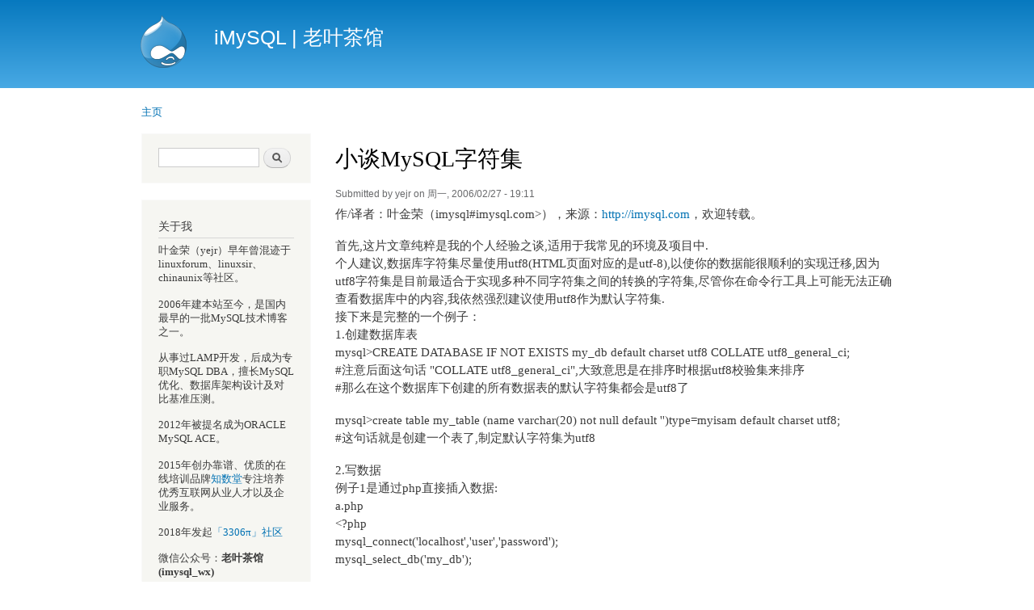

--- FILE ---
content_type: text/html; charset=utf-8
request_url: https://imysql.com/comment/26
body_size: 14644
content:
<!DOCTYPE html PUBLIC "-//W3C//DTD XHTML+RDFa 1.0//EN"
  "http://www.w3.org/MarkUp/DTD/xhtml-rdfa-1.dtd">
<html xmlns="http://www.w3.org/1999/xhtml" xml:lang="zh-hans" version="XHTML+RDFa 1.0" dir="ltr">

<head profile="http://www.w3.org/1999/xhtml/vocab">
  <meta http-equiv="Content-Type" content="text/html; charset=utf-8" />
<meta name="Generator" content="Drupal 7 (http://drupal.org)" />
<link rel="canonical" href="/charset_tips" />
<link rel="shortlink" href="/node/20" />
<link rel="shortcut icon" href="https://dp.imysql.com:8080/misc/favicon.ico" type="image/vnd.microsoft.icon" />
  <title>小谈MySQL字符集 | iMySQL | 老叶茶馆</title>
  <link type="text/css" rel="stylesheet" href="https://dp.imysql.com:8080/sites/default/files/css/css_xE-rWrJf-fncB6ztZfd2huxqgxu4WO-qwma6Xer30m4.css" media="all" />
<link type="text/css" rel="stylesheet" href="https://dp.imysql.com:8080/sites/default/files/css/css_JoYP3SyEFWEMl4HgoN3y8m7tsdG7OJhA4tzrebCC8bs.css" media="all" />
<link type="text/css" rel="stylesheet" href="https://dp.imysql.com:8080/sites/default/files/css/css_n51jNCJPwIxgyQ736YMY4RcQ87s51Jg469fSOba1qaY.css" media="all" />
<link type="text/css" rel="stylesheet" href="https://dp.imysql.com:8080/sites/default/files/css/css_NRg0AX3iY_x0OX3_WzcWp90JnwurHRvZn6i75GL0rRI.css" media="all" />
<link type="text/css" rel="stylesheet" href="https://dp.imysql.com:8080/sites/default/files/css/css_2THG1eGiBIizsWFeexsNe1iDifJ00QRS9uSd03rY9co.css" media="print" />

<!--[if lte IE 7]>
<link type="text/css" rel="stylesheet" href="https://dp.imysql.com:8080/themes/bartik/css/ie.css?r2lmwe" media="all" />
<![endif]-->

<!--[if IE 6]>
<link type="text/css" rel="stylesheet" href="https://dp.imysql.com:8080/themes/bartik/css/ie6.css?r2lmwe" media="all" />
<![endif]-->
  <script type="text/javascript" src="https://dp.imysql.com:8080/sites/default/files/js/js_yMSKTzBO0KmozyLwajzFOrrt_kto_9mtccAkb0rm7gc.js"></script>
<script type="text/javascript" src="https://dp.imysql.com:8080/sites/default/files/js/js_LRXEKM_niBuSmZ26bISRNZXRIWdMLuI8C63fcpC-XOQ.js"></script>
<script type="text/javascript">
<!--//--><![CDATA[//><!--
jQuery.extend(Drupal.settings, {"basePath":"\/","pathPrefix":"","ajaxPageState":{"theme":"bartik","theme_token":"ZeqD2RevkKUsZlvfaQUU1QZZkp1KhLDh8TqTW9eatPU","js":{"misc\/jquery.js":1,"misc\/jquery-extend-3.4.0.js":1,"misc\/jquery-html-prefilter-3.5.0-backport.js":1,"misc\/jquery.once.js":1,"misc\/drupal.js":1,"public:\/\/languages\/zh-hans_e9dzPuEOeq8lQNeCv47H875zo8J768vYXKOe8E5BHdE.js":1},"css":{"modules\/system\/system.base.css":1,"modules\/system\/system.menus.css":1,"modules\/system\/system.messages.css":1,"modules\/system\/system.theme.css":1,"modules\/book\/book.css":1,"modules\/comment\/comment.css":1,"modules\/field\/theme\/field.css":1,"modules\/node\/node.css":1,"modules\/search\/search.css":1,"modules\/user\/user.css":1,"modules\/views\/css\/views.css":1,"modules\/ctools\/css\/ctools.css":1,"themes\/bartik\/css\/layout.css":1,"themes\/bartik\/css\/style.css":1,"themes\/bartik\/css\/colors.css":1,"themes\/bartik\/css\/print.css":1,"themes\/bartik\/css\/ie.css":1,"themes\/bartik\/css\/ie6.css":1}},"urlIsAjaxTrusted":{"\/comment\/26":true}});
//--><!]]>
</script>
</head>
<body class="html not-front not-logged-in one-sidebar sidebar-first page-node page-node- page-node-20 node-type-page" >
  <div id="skip-link">
    <a href="#main-content" class="element-invisible element-focusable">Skip to main content</a>
  </div>
    <div id="page-wrapper"><div id="page">

  <div id="header" class="without-secondary-menu"><div class="section clearfix">

          <a href="/" title="主页" rel="home" id="logo">
        <img src="https://dp.imysql.com:8080/themes/bartik/logo.png" alt="主页" />
      </a>
    
          <div id="name-and-slogan">

                              <div id="site-name">
              <strong>
                <a href="/" title="主页" rel="home"><span>iMySQL | 老叶茶馆</span></a>
              </strong>
            </div>
                  
        
      </div> <!-- /#name-and-slogan -->
    
    
    
    
  </div></div> <!-- /.section, /#header -->

  
  
  <div id="main-wrapper" class="clearfix"><div id="main" class="clearfix">

          <div id="breadcrumb"><h2 class="element-invisible">You are here</h2><div class="breadcrumb"><a href="/">主页</a></div></div>
    
          <div id="sidebar-first" class="column sidebar"><div class="section">
          <div class="region region-sidebar-first">
    <div id="block-search-form" class="block block-search">

    
  <div class="content">
    <form action="/comment/26" method="post" id="search-block-form" accept-charset="UTF-8"><div><div class="container-inline">
      <h2 class="element-invisible">搜索表单</h2>
    <div class="form-item form-type-textfield form-item-search-block-form">
  <label class="element-invisible" for="edit-search-block-form--2">搜索 </label>
 <input title="请输入你想搜索的关键词。" type="text" id="edit-search-block-form--2" name="search_block_form" value="" size="15" maxlength="128" class="form-text" />
</div>
<div class="form-actions form-wrapper" id="edit-actions"><input type="submit" id="edit-submit" name="op" value="搜索" class="form-submit" /></div><input type="hidden" name="form_build_id" value="form-soMbJry4RYMWIzVfxNKtjp5nQTijLF6KuTUrAuLGtdc" />
<input type="hidden" name="form_id" value="search_block_form" />
</div>
</div></form>  </div>
</div>
<div id="block-block-2" class="block block-block">

    
  <div class="content">
    <h2>关于我</h2>
<p>叶金荣（yejr）早年曾混迹于linuxforum、linuxsir、chinaunix等社区。</p>
<p>2006年建本站至今，是国内最早的一批MySQL技术博客之一。</p>
<p>从事过LAMP开发，后成为专职MySQL DBA，擅长MySQL优化、数据库架构设计及对比基准压测。</p>
<p>2012年被提名成为ORACLE MySQL ACE。</p>
<p>2015年创办靠谱、优质的在线培训品牌<a href="https://zhishutang.com/">知数堂</a>专注培养优秀互联网从业人才以及企业服务。</p>
<p>2018年发起<a href="https://weixin.sogou.com/weixin?type=1&amp;s_from=input&amp;query=pai3306&amp;ie=utf8&amp;_sug_=n&amp;_sug_type_=">「3306π」社区</a></p>
<p>微信公众号：<strong>老叶茶馆(imysql_wx)</strong></p>
<p>微博：<strong><span style="color: #000000;"><a href="https://weibo.com/yejinrong">@叶金荣</a></span></strong></p>
<p>QQ群：<strong><a href="https://shang.qq.com/wpa/qunwpa?idkey=5b1845573c04c4e883dd1fa14a5da4a4b9d2c57cbc5dddae13eae03b28a4db49" target="_blank"> 579036588</a></strong></p>
<p>邮箱：<a href="mailto:yejr@qq.com?subject=关于MySQL技术咨询">yejr@qq.com</a></p>
<p>神器： <a href="https://imysql.com/my-cnf-wizard.html"><b>自动生成my.cnf</b></a></p>
<p>搜索引擎中的我：<a title="搜素引擎中的我：谷歌Google" href="https://www.google.com.hk/search?q=MySQL+叶金荣&amp;oq=MySQL+叶金荣" target="_blank">谷歌Google</a>、<a title="搜素引擎中的我：360搜索" href="https://www.so.com/s?q=MySQL+叶金荣" target="_blank">360搜索</a>、<a title="搜素引擎中的我：百度" href="https://www.baidu.com/#wd=MySQL+叶金荣" target="_blank">百度</a>、<a title="搜素引擎中的我：搜狗" href="https://www.sogou.com/web?query=MySQL+叶金荣" target="_blank">搜狗</a>。</p>
<p>买茶找我： <a href="http://laoyechaguan.com"><b>自家茶叶店</b></a></p>
<p>【老叶茶馆】微信公众号二维码<br /><img class="size-full wp-image-702" src="https://imysql.com/wp-content/uploads/2013/08/LYCG-wx-300x300.jpg" alt="【老叶茶馆】微信公众号二维码" width="150" height="150" /></p>
  </div>
</div>
<div id="block-block-7" class="block block-block">

    
  <div class="content">
    <p></p><fieldset class="collapsible"><ul class="menu"><li><a href="/taxonomy/term/1" target="_blank">MySQL优化</a></li>
<li><a href="/taxonomy/term/5" target="_blank">MySQL基础知识</a></li>
<li><a href="/taxonomy/term/15" target="_blank">MySQL高级技术</a></li>
<li><a href="/taxonomy/term/20" target="_blank">MySQL FAQ</a></li>
<li><a href="/taxonomy/term/21" target="_blank">Innodb</a></li>
<li><a href="/taxonomy/term/18" target="_blank">*nix相关</a></li>
<li><a href="/taxonomy/term/25" target="_blank">硬件相关</a></li>
<li><a href="/taxonomy/term/26" target="_blank">运维相关</a></li>
<li><a href="/taxonomy/term/16" target="_blank">个人涂鸦</a></li>
</ul><p></p></fieldset>  </div>
</div>
<div id="block-statistics-popular" class="block block-statistics">

    <h2>热门内容</h2>
  
  <div class="content">
    <div class="item-list"><h3>全部头条：</h3><ul><li class="first"><a href="/2007_08_13_myisam_repair_thread_bug">REPAIR TABLE导致死锁</a></li>
<li><a href="/page_not_found">页面未找到</a></li>
<li><a href="/charset_tips" class="active">小谈MySQL字符集</a></li>
<li><a href="/mysql_backup_and_recover">MySQL 备份和恢复</a></li>
<li><a href="/2010/12/31/prospects-for-the-2011.html">回顾2010，寄语2011</a></li>
<li><a href="/node/96">MySQL Cluster(MySQL 集群) 初试</a></li>
<li><a href="/node/42">MySQL Community Award Winners</a></li>
<li><a href="/2006_05_17_mysql_replication_1">MySQL 同步（一）</a></li>
<li><a href="/node/125">MySQL AB Opens Benelux Office</a></li>
<li class="last"><a href="/node/44">沉痛悼念我的数据</a></li>
</ul></div><br />  </div>
</div>
<div id="block-comment-recent" class="block block-comment">

    <h2>最近评论</h2>
  
  <div class="content">
    <div class="item-list"><ul><li class="first"><a href="/comment/16419#comment-16419">在NDB Cluster集群中</a>&nbsp;<span>11 年 2 months 前</span></li>
<li><a href="/comment/16418#comment-16418">会占用的，除非该连接被释放掉。</a>&nbsp;<span>11 年 2 months 前</span></li>
<li><a href="/comment/16417#comment-16417">参见选项：--replicate-do-table</a>&nbsp;<span>11 年 2 months 前</span></li>
<li><a href="/comment/16416#comment-16416">ICP是5.6新出来的东西，从历史经验来看肯定还不够完善</a>&nbsp;<span>11 年 2 months 前</span></li>
<li><a href="/comment/16415#comment-16415">1、需要重启；
2、单位可以写成 G 的；</a>&nbsp;<span>11 年 2 months 前</span></li>
<li><a href="/comment/16414#comment-16414">最新的5.6版本下，已经可以不用这么做了。修改完配置文件后</a>&nbsp;<span>11 年 2 months 前</span></li>
<li><a href="/comment/16413#comment-16413">官方5.6版本的并行复制是 database 级的并行</a>&nbsp;<span>11 年 2 months 前</span></li>
<li><a href="/comment/16412#comment-16412">可以关注下我以往的一个分享：http://wenku</a>&nbsp;<span>11 年 2 months 前</span></li>
<li><a href="/comment/16411#comment-16411">NoOfReplicas</a>&nbsp;<span>11 年 2 months 前</span></li>
<li class="last"><a href="/comment/16410#comment-16410">是的，今天我也要传输572G文件，跨IDC但有落纤(不限速</a>&nbsp;<span>11 年 2 months 前</span></li>
</ul></div>  </div>
</div>
  </div>
      </div></div> <!-- /.section, /#sidebar-first -->
    
    <div id="content" class="column"><div class="section">
            <a id="main-content"></a>
                    <h1 class="title" id="page-title">
          小谈MySQL字符集        </h1>
                          <div class="tabs">
                  </div>
                          <div class="region region-content">
    <div id="block-system-main" class="block block-system">

    
  <div class="content">
    <div id="node-20" class="node node-page node-promoted node-full clearfix">

      
      <div class="meta submitted">
            Submitted by <span class="username">yejr</span> on 周一, 2006/02/27 - 19:11    </div>
  
  <div class="content clearfix">
    <div class="field field-name-body field-type-text-with-summary field-label-hidden"><div class="field-items"><div class="field-item even"><script language="javascript" src="/misc/cr.js"></script><!--
<span class="style1"><p>译者：叶金荣（Email:<img src="/files/pictures/email.gif" border="0">），来源：MySQL手册版本 5.0.1-alpha，转载请注明译者，并且不能用于商业用途，违者必究。</span>--><p>首先,这片文章纯粹是我的个人经验之谈,适用于我常见的环境及项目中.<br />
个人建议,数据库字符集尽量使用utf8(HTML页面对应的是utf-8),以使你的数据能很顺利的实现迁移,因为utf8字符集是目前最适合于实现多种不同字符集之间的转换的字符集,尽管你在命令行工具上可能无法正确查看数据库中的内容,我依然强烈建议使用utf8作为默认字符集.<br />
接下来是完整的一个例子：<br />
1.创建数据库表<br />
mysql&gt;CREATE DATABASE IF NOT EXISTS my_db default charset utf8 COLLATE utf8_general_ci;<br />
#注意后面这句话 "COLLATE utf8_general_ci",大致意思是在排序时根据utf8校验集来排序<br />
#那么在这个数据库下创建的所有数据表的默认字符集都会是utf8了</p>
<p>mysql&gt;create table my_table (name varchar(20) not null default '')type=myisam default charset utf8;<br />
#这句话就是创建一个表了,制定默认字符集为utf8</p>
<p>2.写数据<br />
例子1是通过php直接插入数据:<br />
a.php<br />
&lt;?php<br />
mysql_connect('localhost','user','password');<br />
mysql_select_db('my_db');</p>
<p>//请注意,这步很关键,如果没有这步,所有的数据读写都会不正确的<br />
//它的作用是设置本次数据库联接过程中,数据传输的默认字符集<br />
//其他编程语言/接口也类似，例如 .net/c#/odbc<br />
//jdbc则设置连接字符串为类似"jdbc:mysql://localhost/db?user=user&amp;password=123456&amp;useUnicode=true&amp;characterEncoding=UTF-8"</p>
<pre>
mysql_query("set names utf8;");
</pre><p>
//必须将gb2312(本地编码)转换成utf-8,也可以使用iconv()函数<br />
mb_convert_encoding("insert into my_table values('测试');", "utf-8", "gb2312");<br />
?&gt;</p>
<p>例子是通过页面提交插入数据2:<br />
b.php<br />
&lt;?php<br />
//输出本页编码为utf-8<br />
header("content-type:text/html; charset=utf-8");</p>
<p>mysql_connect('localhost','user','password');<br />
mysql_select_db('my_db');</p>
<pre>
mysql_query("set names utf8;");
</pre><p>
if(isset($_REQUEST['name'))<br />
{<br />
    //由于上面已经指定本页字符集为utf-8了,因此无需转换编码<br />
    mysql_query(sprintf("insert into my_table values('%s');", $_REQUEST['name']));<br />
}</p>
<p>$q = mysql_query("select * from my_table");<br />
while($r = mysql_fetch_row($q))<br />
{<br />
    print_r($r);<br />
}<br />
?&gt;</p>
<p>&lt;meta http-equiv="Content-Type" content="text/html; charset=utf-8"&gt;<br />
&lt;form action="" method="post"&gt;<br />
&lt;input type="text" name="name" value=""&gt;<br />
&lt;input type="submit" value='submit'&gt;<br />
&lt;/form&gt;</p>
<p>自此,使用utf8字符集的完整的例子结束了.<br />
如果你想使用gb2312编码,那么建议你使用latin1作为数据表的默认字符集,这样就能直接用中文在命令行工具中插入数据,并且可以直接显示出来.而不要使用gb2312或者gbk等字符集,如果担心查询排序等问题,可以使用binary属性约束,例如:<br />
create table my_table ( name varchar(20) binary not null default '')type=myisam default charset latin1;</p>
<p>附1：旧数据升级办法<br />
以原来的字符集为latin1为例，升级成为utf8的字符集。原来的表: old_table (default charset=latin1)，新表：new_table(default charset=utf8)。<br />
第一步：导出旧数据<br />
mysqldump --default-character-set=latin1 -hlocalhost -uroot -B my_db --tables old_table &gt; old.sql<br />
第二步：转换编码(类似unix/linux环境下)<br />
iconv -t utf-8 -f gb2312 -c old.sql &gt; new.sql<br />
或者可以去掉 -f 参数，让iconv自动判断原来的字符集<br />
iconv -t utf-8 -c old.sql &gt; new.sql<br />
在这里，假定原来的数据默认是gb2312编码。<br />
第三步：导入<br />
修改old.sql，在插入/更新语句开始之前，增加一条sql语句： </p>
<pre>"SET NAMES utf8;"</pre><p>，保存。<br />
mysql -hlocalhost -uroot my_db &lt; new.sql<br />
大功告成！！</p>
<p>附2：支持查看utf8字符集的MySQL客户端有<br />
1.) MySQL-Front，据说这个项目已经被MySQL AB勒令停止了，不知为何，如果国内还有不少破解版可以下载（不代表我推荐使用破解版 :-P）。<br />
2.) Navicat，另一款非常不错的MySQL客户端，汉化版刚出来，还邀请我试用过，总的来说还是不错的，不过也需要付费。<br />
3.) PhpMyAdmin，开源的php项目，非常好。<br />
4.) Linux下的终端工具（Linux terminal），把终端的字符集设置为utf8，连接到MySQL之后，执行 SET NAMES UTF8; 也能读写utf8数据了。</p>
<p>附3：本站提供<a href="/charset_convert_tool" target="_blank"><b>转换文件内容字符集工具(CCT)</b></a>，可以支持最大2Mb的文件字符集转换，欢迎使用。</p>
<!--
附3：直接使用MySQL提供的 ALTER 语法转换字符集
这对广大非utf8又想转成utf8的用户来说，是个天大的喜讯，我也是在学习MySQL手册是才发现的。具体用法如下：
ALTER TABLE OLD_TABLE CONVERT TO CHARACTER SET charset_name [COLLATE collation_name];
转换之前，记得要先备份旧表，以防万一。更多详情请查看相关版本的MySQL手册。下面是一个实际的例子：
ALTER TABLE `t_yejr` CONVERT TO CHARACTER SET UTF8;
这个方法应该是从MySQL 4.1才开始提供的，大家可以检查一下自己的版本是否支持，如果不支持，只好按照上面提到的转换了。enjoy it!!!
--><p>
<meta name="keywords" content="mysql 字符集,MySQL字符集,MySQL 乱码,mysql字符集设置,MySQL utf8,MySQL utf-8,MySQL charset,mysql 默认字符集,mysql 字符集和整理,mysql 中文 字符集,mysql中文问题" /><br /><meta name="description" content="mysql 字符集,MySQL字符集,MySQL 乱码,mysql字符集设置,MySQL utf8,MySQL utf-8,MySQL charset,mysql 默认字符集,mysql 字符集和整理,mysql 中文 字符集,mysql中文问题" /></p>
</div></div></div><div class="field field-name-taxonomy-vocabulary-4 field-type-taxonomy-term-reference field-label-above clearfix"><h3 class="field-label">技术相关: </h3><ul class="links"><li class="taxonomy-term-reference-0"><a href="/taxonomy/term/2">MySQL疑难</a></li><li class="taxonomy-term-reference-1"><a href="/taxonomy/term/5">MySQL基础知识</a></li><li class="taxonomy-term-reference-2"><a href="/taxonomy/term/20">MySQL FAQ</a></li><li class="taxonomy-term-reference-3"><a href="/taxonomy/term/24">mysql字符集</a></li></ul></div>  </div>

      <div class="link-wrapper">
      <ul class="links inline"><li class="comment_forbidden first last"></li>
</ul>    </div>
  
  <div id="comments" class="comment-wrapper">
          <h2 class="title">评论</h2>
      
  <a id="comment-13"></a>
<div class="comment comment-by-anonymous clearfix">

  <div class="attribution">

    
    <div class="submitted">
      <p class="commenter-name">
        <span class="username">游客 (未验证)</span>      </p>
      <p class="comment-time">
        周五, 2006/03/17 - 10:28      </p>
      <p class="comment-permalink">
        <a href="/comment/13#comment-13" class="permalink" rel="bookmark">Permalink</a>      </p>
    </div>
  </div>

  <div class="comment-text">
    <div class="comment-arrow"></div>

    
        <h3><a href="/comment/13#comment-13" class="permalink" rel="bookmark">iconv转换的时候可能出问题吗？</a></h3>
    
    <div class="content">
      <div class="field field-name-comment-body field-type-text-long field-label-hidden"><div class="field-items"><div class="field-item even"><p>比如标点的转换，还有特殊字符</p>
</div></div></div>          </div> <!-- /.content -->

    <ul class="links inline"><li class="comment_forbidden first last"></li>
</ul>  </div> <!-- /.comment-text -->
</div>

<div class="indented"><a id="comment-14"></a>
<div class="comment comment-by-node-author clearfix">

  <div class="attribution">

    
    <div class="submitted">
      <p class="commenter-name">
        <span class="username">yejr</span>      </p>
      <p class="comment-time">
        周五, 2006/03/17 - 10:36      </p>
      <p class="comment-permalink">
        <a href="/comment/14#comment-14" class="permalink" rel="bookmark">Permalink</a>      </p>
    </div>
  </div>

  <div class="comment-text">
    <div class="comment-arrow"></div>

    
        <h3><a href="/comment/14#comment-14" class="permalink" rel="bookmark">放心，除非</a></h3>
    
    <div class="content">
      <div class="field field-name-comment-body field-type-text-long field-label-hidden"><div class="field-items"><div class="field-item even"><p>放心，除非有不能识别的生僻字，常见的字符都能支持的。</p>
</div></div></div>          </div> <!-- /.content -->

    <ul class="links inline"><li class="comment_forbidden first last"></li>
</ul>  </div> <!-- /.comment-text -->
</div>

<div class="indented"><a id="comment-22"></a>
<div class="comment comment-by-anonymous clearfix">

  <div class="attribution">

    
    <div class="submitted">
      <p class="commenter-name">
        <span class="username">游客 (未验证)</span>      </p>
      <p class="comment-time">
        周五, 2006/05/05 - 16:23      </p>
      <p class="comment-permalink">
        <a href="/comment/22#comment-22" class="permalink" rel="bookmark">Permalink</a>      </p>
    </div>
  </div>

  <div class="comment-text">
    <div class="comment-arrow"></div>

    
        <h3><a href="/comment/22#comment-22" class="permalink" rel="bookmark">\\\这种转义的字符</a></h3>
    
    <div class="content">
      <div class="field field-name-comment-body field-type-text-long field-label-hidden"><div class="field-items"><div class="field-item even"><p>\\\这种转义的字符呢？</p>
</div></div></div>          </div> <!-- /.content -->

    <ul class="links inline"><li class="comment_forbidden first last"></li>
</ul>  </div> <!-- /.comment-text -->
</div>
</div></div><a id="comment-17"></a>
<div class="comment comment-by-anonymous clearfix">

  <div class="attribution">

    
    <div class="submitted">
      <p class="commenter-name">
        <span class="username">游客 (未验证)</span>      </p>
      <p class="comment-time">
        周六, 2006/03/25 - 01:54      </p>
      <p class="comment-permalink">
        <a href="/comment/17#comment-17" class="permalink" rel="bookmark">Permalink</a>      </p>
    </div>
  </div>

  <div class="comment-text">
    <div class="comment-arrow"></div>

    
        <h3><a href="/comment/17#comment-17" class="permalink" rel="bookmark">我的是RH9</a></h3>
    
    <div class="content">
      <div class="field field-name-comment-body field-type-text-long field-label-hidden"><div class="field-items"><div class="field-item even"><p>我的是RH9 数据库是MYSQL5，用的是RPM安装。默认的字符是latin1.手动插入中文，用JSP读取后出现乱码。这是怎么回事？<br />
mysql的默认数据库放在/var/lib下，我能不能将新建的数据放到其它地方？</p>
<p>另外：<br />
在windows下mysql为什么用GBK字符，JSP才能正常读取中文？用UTF8怎么会出乱码？</p>
<p>这几个问题一直困扰我好几天，一直没想明白。还请指点。在此不胜感激！<br />
我的邮箱：<a href="mailto:pmy54@163.com">pmy54@163.com</a><br />
谢谢·</p>
</div></div></div>          </div> <!-- /.content -->

    <ul class="links inline"><li class="comment_forbidden first last"></li>
</ul>  </div> <!-- /.comment-text -->
</div>

<div class="indented"><a id="comment-18"></a>
<div class="comment comment-by-node-author clearfix">

  <div class="attribution">

    
    <div class="submitted">
      <p class="commenter-name">
        <span class="username">yejr</span>      </p>
      <p class="comment-time">
        周一, 2006/03/27 - 09:37      </p>
      <p class="comment-permalink">
        <a href="/comment/18#comment-18" class="permalink" rel="bookmark">Permalink</a>      </p>
    </div>
  </div>

  <div class="comment-text">
    <div class="comment-arrow"></div>

    
        <h3><a href="/comment/18#comment-18" class="permalink" rel="bookmark">你应该是通过jdbc连接my</a></h3>
    
    <div class="content">
      <div class="field field-name-comment-body field-type-text-long field-label-hidden"><div class="field-items"><div class="field-item even"><p>你应该是通过jdbc连接mysql的吧，大致的解决办法可以在<a href="http://www.numb1.com/com/jsp/show.php?no=05083001" target="_blank">这里</a>找到！<br />
对jsp和jdbc我不是了解，抱歉。</p>
</div></div></div>          </div> <!-- /.content -->

    <ul class="links inline"><li class="comment_forbidden first last"></li>
</ul>  </div> <!-- /.comment-text -->
</div>
<a id="comment-38"></a>
<div class="comment comment-by-anonymous clearfix">

  <div class="attribution">

    
    <div class="submitted">
      <p class="commenter-name">
        <span class="username">游客 (未验证)</span>      </p>
      <p class="comment-time">
        周三, 2006/07/12 - 12:03      </p>
      <p class="comment-permalink">
        <a href="/comment/38#comment-38" class="permalink" rel="bookmark">Permalink</a>      </p>
    </div>
  </div>

  <div class="comment-text">
    <div class="comment-arrow"></div>

    
        <h3><a href="/comment/38#comment-38" class="permalink" rel="bookmark">表的默认字符集是</a></h3>
    
    <div class="content">
      <div class="field field-name-comment-body field-type-text-long field-label-hidden"><div class="field-items"><div class="field-item even"><p>表的默认字符集是latin1也不能保证你在用JDBC连接数据库时就定不会出现乱码。<br />
记住JAVA是unicode编码的。所以在连接数据库的url中一定要指定编码类型。</p>
</div></div></div>          </div> <!-- /.content -->

    <ul class="links inline"><li class="comment_forbidden first last"></li>
</ul>  </div> <!-- /.comment-text -->
</div>

<div class="indented"><a id="comment-39"></a>
<div class="comment comment-by-anonymous clearfix">

  <div class="attribution">

    
    <div class="submitted">
      <p class="commenter-name">
        <span class="username">游客 (未验证)</span>      </p>
      <p class="comment-time">
        周三, 2006/07/12 - 12:05      </p>
      <p class="comment-permalink">
        <a href="/comment/39#comment-39" class="permalink" rel="bookmark">Permalink</a>      </p>
    </div>
  </div>

  <div class="comment-text">
    <div class="comment-arrow"></div>

    
        <h3><a href="/comment/39#comment-39" class="permalink" rel="bookmark">另外向表里插入记</a></h3>
    
    <div class="content">
      <div class="field field-name-comment-body field-type-text-long field-label-hidden"><div class="field-items"><div class="field-item even"><p>另外向表里插入记录时最好使用getBytes("iso-8859-1")转换一下。<br />
从表里取出后，也可以用此方法getBytes("latin1")转一下码。</p>
</div></div></div>          </div> <!-- /.content -->

    <ul class="links inline"><li class="comment_forbidden first last"></li>
</ul>  </div> <!-- /.comment-text -->
</div>
</div></div><a id="comment-24"></a>
<div class="comment comment-by-node-author clearfix">

  <div class="attribution">

    
    <div class="submitted">
      <p class="commenter-name">
        <span class="username">yejr</span>      </p>
      <p class="comment-time">
        周一, 2006/05/08 - 10:00      </p>
      <p class="comment-permalink">
        <a href="/comment/24#comment-24" class="permalink" rel="bookmark">Permalink</a>      </p>
    </div>
  </div>

  <div class="comment-text">
    <div class="comment-arrow"></div>

    
        <h3><a href="/comment/24#comment-24" class="permalink" rel="bookmark">这个就更不会出问</a></h3>
    
    <div class="content">
      <div class="field field-name-comment-body field-type-text-long field-label-hidden"><div class="field-items"><div class="field-item even"><p>这个就更不会出问题了，放心。ascii字符它不会转成别的。</p>
<p>欢迎来到MySQL中文网: <a href="http://imysql.cn">http://imysql.cn</a></p>
<p>给你的祝福，要让你招架不住！</p>
</div></div></div>          </div> <!-- /.content -->

    <ul class="links inline"><li class="comment_forbidden first last"></li>
</ul>  </div> <!-- /.comment-text -->
</div>
<a id="comment-26"></a>
<div class="comment comment-by-anonymous clearfix">

  <div class="attribution">

    
    <div class="submitted">
      <p class="commenter-name">
        <span class="username">游客 (未验证)</span>      </p>
      <p class="comment-time">
        周五, 2006/05/19 - 09:22      </p>
      <p class="comment-permalink">
        <a href="/comment/26#comment-26" class="permalink" rel="bookmark">Permalink</a>      </p>
    </div>
  </div>

  <div class="comment-text">
    <div class="comment-arrow"></div>

    
        <h3><a href="/comment/26#comment-26" class="permalink" rel="bookmark">那我想咨询一下，</a></h3>
    
    <div class="content">
      <div class="field field-name-comment-body field-type-text-long field-label-hidden"><div class="field-items"><div class="field-item even"><p>那我想咨询一下，如果是类似于like的单字符搜索结果会准确吗？例如：like '%徐%'，请帮忙测试一下，我用的版本是5.0.19,谢谢！</p>
</div></div></div>          </div> <!-- /.content -->

    <ul class="links inline"><li class="comment_forbidden first last"></li>
</ul>  </div> <!-- /.comment-text -->
</div>

<div class="indented"><a id="comment-27"></a>
<div class="comment comment-by-node-author clearfix">

  <div class="attribution">

    
    <div class="submitted">
      <p class="commenter-name">
        <span class="username">yejr</span>      </p>
      <p class="comment-time">
        周五, 2006/05/19 - 09:47      </p>
      <p class="comment-permalink">
        <a href="/comment/27#comment-27" class="permalink" rel="bookmark">Permalink</a>      </p>
    </div>
  </div>

  <div class="comment-text">
    <div class="comment-arrow"></div>

    
        <h3><a href="/comment/27#comment-27" class="permalink" rel="bookmark">如果是非英文字符</a></h3>
    
    <div class="content">
      <div class="field field-name-comment-body field-type-text-long field-label-hidden"><div class="field-items"><div class="field-item even"><p>如果是非英文字符的，最好加binary修饰符，例如：<br />
select x from xx where binary xx like '%徐%';<br />
但仍旧可能会把不包含'徐'字的内容给检索出来，比较好的办法就是用utf-8字符集来存储，并且指定是utf-8校验字符集。</p>
<p>欢迎来到MySQL中文网: <a href="http://imysql.cn">http://imysql.cn</a></p>
<p>给你的祝福，要让你招架不住！</p>
</div></div></div>          </div> <!-- /.content -->

    <ul class="links inline"><li class="comment_forbidden first last"></li>
</ul>  </div> <!-- /.comment-text -->
</div>

<div class="indented"><a id="comment-479"></a>
<div class="comment clearfix">

  <div class="attribution">

    
    <div class="submitted">
      <p class="commenter-name">
        <span class="username">highland</span>      </p>
      <p class="comment-time">
        周四, 2007/07/26 - 01:35      </p>
      <p class="comment-permalink">
        <a href="/comment/479#comment-479" class="permalink" rel="bookmark">Permalink</a>      </p>
    </div>
  </div>

  <div class="comment-text">
    <div class="comment-arrow"></div>

    
        <h3><a href="/comment/479#comment-479" class="permalink" rel="bookmark">您的这句:
select x from</a></h3>
    
    <div class="content">
      <div class="field field-name-comment-body field-type-text-long field-label-hidden"><div class="field-items"><div class="field-item even"><p>您的这句:<br />
select x from xx where binary xx like '%徐%';<br />
中,binary XX应该是字段名吧?<br />
再问:如果表或字段都没有在定义时指定 binary ,是否可以这样用呢?<br />
------------------------------<br />
任凭岁月悠悠,我心依然风流.</p>
</div></div></div>          </div> <!-- /.content -->

    <ul class="links inline"><li class="comment_forbidden first last"></li>
</ul>  </div> <!-- /.comment-text -->
</div>

<div class="indented"><a id="comment-480"></a>
<div class="comment comment-by-node-author clearfix">

  <div class="attribution">

    
    <div class="submitted">
      <p class="commenter-name">
        <span class="username">yejr</span>      </p>
      <p class="comment-time">
        周四, 2007/07/26 - 08:53      </p>
      <p class="comment-permalink">
        <a href="/comment/480#comment-480" class="permalink" rel="bookmark">Permalink</a>      </p>
    </div>
  </div>

  <div class="comment-text">
    <div class="comment-arrow"></div>

    
        <h3><a href="/comment/480#comment-480" class="permalink" rel="bookmark">当然可以了，这是标</a></h3>
    
    <div class="content">
      <div class="field field-name-comment-body field-type-text-long field-label-hidden"><div class="field-items"><div class="field-item even"><p>当然可以了，这是标准语法</p>
<p><a href="http://imysql.cn/?q=consulting"><strong>MySQL方案、培训、支持</strong></a><br /><a href="http://mysqlug.cn"><strong>MySQL 用户组</strong></a></p>
</div></div></div>          </div> <!-- /.content -->

    <ul class="links inline"><li class="comment_forbidden first last"></li>
</ul>  </div> <!-- /.comment-text -->
</div>
</div></div></div><a id="comment-34"></a>
<div class="comment comment-by-anonymous clearfix">

  <div class="attribution">

    
    <div class="submitted">
      <p class="commenter-name">
        <span class="username">游客 (未验证)</span>      </p>
      <p class="comment-time">
        周二, 2006/06/27 - 16:48      </p>
      <p class="comment-permalink">
        <a href="/comment/34#comment-34" class="permalink" rel="bookmark">Permalink</a>      </p>
    </div>
  </div>

  <div class="comment-text">
    <div class="comment-arrow"></div>

    
        <h3><a href="/comment/34#comment-34" class="permalink" rel="bookmark">&quot;旧数据升级办法&quot;-</a></h3>
    
    <div class="content">
      <div class="field field-name-comment-body field-type-text-long field-label-hidden"><div class="field-items"><div class="field-item even"><p>"旧数据升级办法"---不好意思,这个地方看的不是很懂能否说的具体点.谢谢....</p>
</div></div></div>          </div> <!-- /.content -->

    <ul class="links inline"><li class="comment_forbidden first last"></li>
</ul>  </div> <!-- /.comment-text -->
</div>

<div class="indented"><a id="comment-35"></a>
<div class="comment comment-by-node-author clearfix">

  <div class="attribution">

    
    <div class="submitted">
      <p class="commenter-name">
        <span class="username">yejr</span>      </p>
      <p class="comment-time">
        周三, 2006/06/28 - 09:07      </p>
      <p class="comment-permalink">
        <a href="/comment/35#comment-35" class="permalink" rel="bookmark">Permalink</a>      </p>
    </div>
  </div>

  <div class="comment-text">
    <div class="comment-arrow"></div>

    
        <h3><a href="/comment/35#comment-35" class="permalink" rel="bookmark">哪里看不懂？欢迎</a></h3>
    
    <div class="content">
      <div class="field field-name-comment-body field-type-text-long field-label-hidden"><div class="field-items"><div class="field-item even"><p>哪里看不懂？欢迎用邮件(首选)或者msn跟我交流。。。</p>
<p>欢迎来到MySQL中文网: <a href="http://imysql.cn">http://imysql.cn</a></p>
<p>给你的祝福，要让你招架不住！</p>
</div></div></div>          </div> <!-- /.content -->

    <ul class="links inline"><li class="comment_forbidden first last"></li>
</ul>  </div> <!-- /.comment-text -->
</div>
</div><a id="comment-36"></a>
<div class="comment comment-by-anonymous clearfix">

  <div class="attribution">

    
    <div class="submitted">
      <p class="commenter-name">
        <span class="username">游客 (未验证)</span>      </p>
      <p class="comment-time">
        周四, 2006/07/06 - 10:23      </p>
      <p class="comment-permalink">
        <a href="/comment/36#comment-36" class="permalink" rel="bookmark">Permalink</a>      </p>
    </div>
  </div>

  <div class="comment-text">
    <div class="comment-arrow"></div>

    
        <h3><a href="/comment/36#comment-36" class="permalink" rel="bookmark">我在使用varchar（</a></h3>
    
    <div class="content">
      <div class="field field-name-comment-body field-type-text-long field-label-hidden"><div class="field-items"><div class="field-item even"><p>我在使用varchar（非binary）时，"coco"和"球球"编码(gb)重合了，请问可否在不改变字段和编码的情况下，区分开这两个词？</p>
</div></div></div>          </div> <!-- /.content -->

    <ul class="links inline"><li class="comment_forbidden first last"></li>
</ul>  </div> <!-- /.comment-text -->
</div>

<div class="indented"><a id="comment-37"></a>
<div class="comment comment-by-node-author clearfix">

  <div class="attribution">

    
    <div class="submitted">
      <p class="commenter-name">
        <span class="username">yejr</span>      </p>
      <p class="comment-time">
        周五, 2006/07/07 - 08:55      </p>
      <p class="comment-permalink">
        <a href="/comment/37#comment-37" class="permalink" rel="bookmark">Permalink</a>      </p>
    </div>
  </div>

  <div class="comment-text">
    <div class="comment-arrow"></div>

    
        <h3><a href="/comment/37#comment-37" class="permalink" rel="bookmark">你试着改改一下数</a></h3>
    
    <div class="content">
      <div class="field field-name-comment-body field-type-text-long field-label-hidden"><div class="field-items"><div class="field-item even"><p>你试着改改一下数据表的COLLATION，然后试试看。<br />
参见ALTER TABLE语法。</p>
<p>欢迎来到MySQL中文网: <a href="http://imysql.cn">http://imysql.cn</a></p>
<p>给你的祝福，要让你招架不住！</p>
</div></div></div>          </div> <!-- /.content -->

    <ul class="links inline"><li class="comment_forbidden first last"></li>
</ul>  </div> <!-- /.comment-text -->
</div>
</div><a id="comment-48"></a>
<div class="comment comment-by-anonymous clearfix">

  <div class="attribution">

    
    <div class="submitted">
      <p class="commenter-name">
        <span class="username">游客 (未验证)</span>      </p>
      <p class="comment-time">
        周三, 2006/09/06 - 20:50      </p>
      <p class="comment-permalink">
        <a href="/comment/48#comment-48" class="permalink" rel="bookmark">Permalink</a>      </p>
    </div>
  </div>

  <div class="comment-text">
    <div class="comment-arrow"></div>

    
        <h3><a href="/comment/48#comment-48" class="permalink" rel="bookmark">我用的是mysql5.0.24,</a></h3>
    
    <div class="content">
      <div class="field field-name-comment-body field-type-text-long field-label-hidden"><div class="field-items"><div class="field-item even"><p>我用的是mysql5.0.24,设定为utf8,使用WP很正常,但用phpmyadmin和命令行操作mysql的是候显示的中文还是乱码~~为什么会这样的呢??</p>
</div></div></div>          </div> <!-- /.content -->

    <ul class="links inline"><li class="comment_forbidden first last"></li>
</ul>  </div> <!-- /.comment-text -->
</div>

<div class="indented"><a id="comment-49"></a>
<div class="comment comment-by-node-author clearfix">

  <div class="attribution">

    
    <div class="submitted">
      <p class="commenter-name">
        <span class="username">yejr</span>      </p>
      <p class="comment-time">
        周三, 2006/09/06 - 21:05      </p>
      <p class="comment-permalink">
        <a href="/comment/49#comment-49" class="permalink" rel="bookmark">Permalink</a>      </p>
    </div>
  </div>

  <div class="comment-text">
    <div class="comment-arrow"></div>

    
        <h3><a href="/comment/49#comment-49" class="permalink" rel="bookmark">请加入本站的msn群</a></h3>
    
    <div class="content">
      <div class="field field-name-comment-body field-type-text-long field-label-hidden"><div class="field-items"><div class="field-item even"><p>请加入本站的msn群详细讨论。</p>
<p>欢迎来到MySQL中文网: <a href="http://imysql.cn">http://imysql.cn</a></p>
<p>给你的祝福，要让你招架不住！</p>
</div></div></div>          </div> <!-- /.content -->

    <ul class="links inline"><li class="comment_forbidden first last"></li>
</ul>  </div> <!-- /.comment-text -->
</div>
</div><a id="comment-85"></a>
<div class="comment comment-by-anonymous clearfix">

  <div class="attribution">

    
    <div class="submitted">
      <p class="commenter-name">
        <span class="username">游客 (未验证)</span>      </p>
      <p class="comment-time">
        周三, 2006/10/25 - 15:14      </p>
      <p class="comment-permalink">
        <a href="/comment/85#comment-85" class="permalink" rel="bookmark">Permalink</a>      </p>
    </div>
  </div>

  <div class="comment-text">
    <div class="comment-arrow"></div>

    
        <h3><a href="/comment/85#comment-85" class="permalink" rel="bookmark">按上述设置后
CREATE</a></h3>
    
    <div class="content">
      <div class="field field-name-comment-body field-type-text-long field-label-hidden"><div class="field-items"><div class="field-item even"><p>按上述设置后<br />
CREATE DATABASE `<strong>中文</strong>`<br />
    CHARACTER SET 'utf8'<br />
    COLLATE 'utf8_general_ci';<br />
后,在data目录下的<strong>文件夹名</strong>是乱码.<br />
windowsxp系统,mysql5,请问大家有没有遇到这个情况?如何解决?</p>
<p>谢谢! :-)</p>
</div></div></div>          </div> <!-- /.content -->

    <ul class="links inline"><li class="comment_forbidden first last"></li>
</ul>  </div> <!-- /.comment-text -->
</div>

<div class="indented"><a id="comment-87"></a>
<div class="comment comment-by-node-author clearfix">

  <div class="attribution">

    
    <div class="submitted">
      <p class="commenter-name">
        <span class="username">yejr</span>      </p>
      <p class="comment-time">
        周三, 2006/10/25 - 15:26      </p>
      <p class="comment-permalink">
        <a href="/comment/87#comment-87" class="permalink" rel="bookmark">Permalink</a>      </p>
    </div>
  </div>

  <div class="comment-text">
    <div class="comment-arrow"></div>

    
        <h3><a href="/comment/87#comment-87" class="permalink" rel="bookmark">mysql</a></h3>
    
    <div class="content">
      <div class="field field-name-comment-body field-type-text-long field-label-hidden"><div class="field-items"><div class="field-item even"><p>mysql 5.x中，系统文件夹(数据库文件夹)的字符集都是utf8的，因此如果你的操作系统不支持utf8的话，显示起来就似乎是'乱码'，但是并不影响你正常使用。<br />
另外，强烈建议采用英文来命名，否则很容易产生兼容性问题，将来麻烦的很。</p>
<p><b>欢迎来到MySQL中文网: <a href="http://imysql.cn">http://imysql.cn</a></b></p>
<p>给你的祝福，要让你招架不住！</p>
</div></div></div>          </div> <!-- /.content -->

    <ul class="links inline"><li class="comment_forbidden first last"></li>
</ul>  </div> <!-- /.comment-text -->
</div>

<div class="indented"><a id="comment-91"></a>
<div class="comment comment-by-anonymous clearfix">

  <div class="attribution">

    
    <div class="submitted">
      <p class="commenter-name">
        <span class="username">游客 (未验证)</span>      </p>
      <p class="comment-time">
        周四, 2006/10/26 - 11:13      </p>
      <p class="comment-permalink">
        <a href="/comment/91#comment-91" class="permalink" rel="bookmark">Permalink</a>      </p>
    </div>
  </div>

  <div class="comment-text">
    <div class="comment-arrow"></div>

    
        <h3><a href="/comment/91#comment-91" class="permalink" rel="bookmark">谢谢，我看到5.1里有</a></h3>
    
    <div class="content">
      <div class="field field-name-comment-body field-type-text-long field-label-hidden"><div class="field-items"><div class="field-item even"><p>谢谢，我看到5.1里有一个设置set filesystem charset 默认是 binary 但是我改了以后反而不能用了，不知道这个是不是可以更改存盘的charset？</p>
<p>还有就是字段名称使用汉字是否功能键全？</p>
<p>谢谢！</p>
<p>欢迎来到MySQL中文网: <a href="http://imysql.cn">http://imysql.cn</a></p>
<p>给你的祝福，要让你招架不住！</p>
</div></div></div>          </div> <!-- /.content -->

    <ul class="links inline"><li class="comment_forbidden first last"></li>
</ul>  </div> <!-- /.comment-text -->
</div>

<div class="indented"><a id="comment-93"></a>
<div class="comment comment-by-node-author clearfix">

  <div class="attribution">

    
    <div class="submitted">
      <p class="commenter-name">
        <span class="username">yejr</span>      </p>
      <p class="comment-time">
        周四, 2006/10/26 - 14:10      </p>
      <p class="comment-permalink">
        <a href="/comment/93#comment-93" class="permalink" rel="bookmark">Permalink</a>      </p>
    </div>
  </div>

  <div class="comment-text">
    <div class="comment-arrow"></div>

    
        <h3><a href="/comment/93#comment-93" class="permalink" rel="bookmark">系统全局变量character_s</a></h3>
    
    <div class="content">
      <div class="field field-name-comment-body field-type-text-long field-label-hidden"><div class="field-items"><div class="field-item even"><p>系统全局变量<code>character_set_filesystem</code>跟你的文件系统相关,最好是不要改动它.另外,还是那句话,除非迫不得已,一定不要采用中文命名数据库/表/字段等.</p>
<p><b>欢迎来到MySQL中文网: <a href="http://imysql.cn">http://imysql.cn</a></b></p>
<p>给你的祝福，要让你招架不住！</p>
</div></div></div>          </div> <!-- /.content -->

    <ul class="links inline"><li class="comment_forbidden first last"></li>
</ul>  </div> <!-- /.comment-text -->
</div>

<div class="indented"><a id="comment-94"></a>
<div class="comment comment-by-anonymous clearfix">

  <div class="attribution">

    
    <div class="submitted">
      <p class="commenter-name">
        <span class="username">游客 (未验证)</span>      </p>
      <p class="comment-time">
        周四, 2006/10/26 - 21:24      </p>
      <p class="comment-permalink">
        <a href="/comment/94#comment-94" class="permalink" rel="bookmark">Permalink</a>      </p>
    </div>
  </div>

  <div class="comment-text">
    <div class="comment-arrow"></div>

    
        <h3><a href="/comment/94#comment-94" class="permalink" rel="bookmark">谢谢，今天把所有中</a></h3>
    
    <div class="content">
      <div class="field field-name-comment-body field-type-text-long field-label-hidden"><div class="field-items"><div class="field-item even"><p>谢谢，今天把所有中文字段都改成英文啦，呵呵，挺无奈的，等mysql升级吧。</p>
<p>有些特殊的词用英语不容易表达，有些遗憾。 :-)</p>
</div></div></div>          </div> <!-- /.content -->

    <ul class="links inline"><li class="comment_forbidden first last"></li>
</ul>  </div> <!-- /.comment-text -->
</div>

<div class="indented"><a id="comment-95"></a>
<div class="comment comment-by-node-author clearfix">

  <div class="attribution">

    
    <div class="submitted">
      <p class="commenter-name">
        <span class="username">yejr</span>      </p>
      <p class="comment-time">
        周五, 2006/10/27 - 08:52      </p>
      <p class="comment-permalink">
        <a href="/comment/95#comment-95" class="permalink" rel="bookmark">Permalink</a>      </p>
    </div>
  </div>

  <div class="comment-text">
    <div class="comment-arrow"></div>

    
        <h3><a href="/comment/95#comment-95" class="permalink" rel="bookmark">呵呵，可以用英文单</a></h3>
    
    <div class="content">
      <div class="field field-name-comment-body field-type-text-long field-label-hidden"><div class="field-items"><div class="field-item even"><p>呵呵，可以用英文单词的第一个字母组合啊，很简单的哦</p>
<p><b>欢迎来到MySQL中文网: <a href="http://imysql.cn">http://imysql.cn</a></b><br /><b>欢迎加入Google MySQL中文用户群：<a href="http://groups.google.com/group/imysql">http://groups.google.com/group/imysql</a></b></p>
<p>给你的祝福，要让你招架不住！</p>
</div></div></div>          </div> <!-- /.content -->

    <ul class="links inline"><li class="comment_forbidden first last"></li>
</ul>  </div> <!-- /.comment-text -->
</div>
</div></div></div></div></div><a id="comment-334"></a>
<div class="comment comment-by-anonymous clearfix">

  <div class="attribution">

    
    <div class="submitted">
      <p class="commenter-name">
        <a href="http://www.juyimeng.com" rel="nofollow" class="username">贝贝 (未验证)</a>      </p>
      <p class="comment-time">
        周四, 2007/06/07 - 17:28      </p>
      <p class="comment-permalink">
        <a href="/comment/334#comment-334" class="permalink" rel="bookmark">Permalink</a>      </p>
    </div>
  </div>

  <div class="comment-text">
    <div class="comment-arrow"></div>

    
        <h3><a href="/comment/334#comment-334" class="permalink" rel="bookmark">mysql的乱码确实很烦人</a></h3>
    
    <div class="content">
      <div class="field field-name-comment-body field-type-text-long field-label-hidden"><div class="field-items"><div class="field-item even"><p>mysql的乱码确实很烦人，utf8页面的表单，又没有文件上传好像还不一样。</p>
</div></div></div>          </div> <!-- /.content -->

    <ul class="links inline"><li class="comment_forbidden first last"></li>
</ul>  </div> <!-- /.comment-text -->
</div>

<div class="indented"><a id="comment-336"></a>
<div class="comment comment-by-node-author clearfix">

  <div class="attribution">

    
    <div class="submitted">
      <p class="commenter-name">
        <span class="username">yejr</span>      </p>
      <p class="comment-time">
        周四, 2007/06/07 - 20:36      </p>
      <p class="comment-permalink">
        <a href="/comment/336#comment-336" class="permalink" rel="bookmark">Permalink</a>      </p>
    </div>
  </div>

  <div class="comment-text">
    <div class="comment-arrow"></div>

    
        <h3><a href="/comment/336#comment-336" class="permalink" rel="bookmark">具体区别在哪呢，我</a></h3>
    
    <div class="content">
      <div class="field field-name-comment-body field-type-text-long field-label-hidden"><div class="field-items"><div class="field-item even"><p>具体区别在哪呢，我好像没碰到过...</p>
<p><span class="#sg"><a href="http://imysql.cn/?q=node/148">MySQL方案、培训、支持</a></span></p>
<p>给你的祝福，要让你招架不住！</p>
</div></div></div>          </div> <!-- /.content -->

    <ul class="links inline"><li class="comment_forbidden first last"></li>
</ul>  </div> <!-- /.comment-text -->
</div>
</div><a id="comment-339"></a>
<div class="comment comment-by-anonymous clearfix">

  <div class="attribution">

    
    <div class="submitted">
      <p class="commenter-name">
        <span class="username">游客 (未验证)</span>      </p>
      <p class="comment-time">
        周四, 2007/06/14 - 15:01      </p>
      <p class="comment-permalink">
        <a href="/comment/339#comment-339" class="permalink" rel="bookmark">Permalink</a>      </p>
    </div>
  </div>

  <div class="comment-text">
    <div class="comment-arrow"></div>

    
        <h3><a href="/comment/339#comment-339" class="permalink" rel="bookmark">你好。
原来mysql5.0.21</a></h3>
    
    <div class="content">
      <div class="field field-name-comment-body field-type-text-long field-label-hidden"><div class="field-items"><div class="field-item even"><p>你好。<br />
原来mysql5.0.21 wordpress 用的是原默认latin1<br />
直接拷备的/mysql/var/wordpress/* 和 htdocs/wordpress<br />
现在是mysql5.0.41，新数据库设置默认都 为utf8<br />
把它俩再拷回到相应目录下。再设置worpress数据库的用户和密码<br />
而现在的worpress数据库是原来的latin1<br />
用浏览器上wordpress 全是乱码<br />
请问：如何，改成utf8??</p>
</div></div></div>          </div> <!-- /.content -->

    <ul class="links inline"><li class="comment_forbidden first last"></li>
</ul>  </div> <!-- /.comment-text -->
</div>

<div class="indented"><a id="comment-340"></a>
<div class="comment comment-by-node-author clearfix">

  <div class="attribution">

    
    <div class="submitted">
      <p class="commenter-name">
        <span class="username">yejr</span>      </p>
      <p class="comment-time">
        周四, 2007/06/14 - 19:58      </p>
      <p class="comment-permalink">
        <a href="/comment/340#comment-340" class="permalink" rel="bookmark">Permalink</a>      </p>
    </div>
  </div>

  <div class="comment-text">
    <div class="comment-arrow"></div>

    
        <h3><a href="/comment/340#comment-340" class="permalink" rel="bookmark">按照上面所说的，先</a></h3>
    
    <div class="content">
      <div class="field field-name-comment-body field-type-text-long field-label-hidden"><div class="field-items"><div class="field-item even"><p>按照上面所说的，先用iconv之类的工具转换一下编码后，重新倒入。</p>
<p><span class="#sg"><a href="http://imysql.cn/?q=node/148">MySQL方案、培训、支持</a></span></p>
<p>给你的祝福，要让你招架不住！</p>
</div></div></div>          </div> <!-- /.content -->

    <ul class="links inline"><li class="comment_forbidden first last"></li>
</ul>  </div> <!-- /.comment-text -->
</div>

<div class="indented"><a id="comment-341"></a>
<div class="comment comment-by-anonymous clearfix">

  <div class="attribution">

    
    <div class="submitted">
      <p class="commenter-name">
        <span class="username">游客 (未验证)</span>      </p>
      <p class="comment-time">
        周四, 2007/06/14 - 21:42      </p>
      <p class="comment-permalink">
        <a href="/comment/341#comment-341" class="permalink" rel="bookmark">Permalink</a>      </p>
    </div>
  </div>

  <div class="comment-text">
    <div class="comment-arrow"></div>

    
        <h3><a href="/comment/341#comment-341" class="permalink" rel="bookmark">也许我没说明白
我备</a></h3>
    
    <div class="content">
      <div class="field field-name-comment-body field-type-text-long field-label-hidden"><div class="field-items"><div class="field-item even"><p>也许我没说明白<br />
我备份只是mysql下wordpress目录和apache目录下相关的目录！<br />
而不是直接备份的数据库？？<br />
能说清每个步骤吗？？？？</p>
</div></div></div>          </div> <!-- /.content -->

    <ul class="links inline"><li class="comment_forbidden first last"></li>
</ul>  </div> <!-- /.comment-text -->
</div>
<a id="comment-342"></a>
<div class="comment comment-by-anonymous clearfix">

  <div class="attribution">

    
    <div class="submitted">
      <p class="commenter-name">
        <span class="username">游客 (未验证)</span>      </p>
      <p class="comment-time">
        周四, 2007/06/14 - 21:45      </p>
      <p class="comment-permalink">
        <a href="/comment/342#comment-342" class="permalink" rel="bookmark">Permalink</a>      </p>
    </div>
  </div>

  <div class="comment-text">
    <div class="comment-arrow"></div>

    
        <h3><a href="/comment/342#comment-342" class="permalink" rel="bookmark">也许我没说明白
我备</a></h3>
    
    <div class="content">
      <div class="field field-name-comment-body field-type-text-long field-label-hidden"><div class="field-items"><div class="field-item even"><p>也许我没说明白<br />
我备份只是mysql下wordpress目录和apache目录下相关的目录！<br />
而不是直接备份的数据库？？<br />
能说清每个步骤吗？？？？</p>
</div></div></div>          </div> <!-- /.content -->

    <ul class="links inline"><li class="comment_forbidden first last"></li>
</ul>  </div> <!-- /.comment-text -->
</div>

<div class="indented"><a id="comment-345"></a>
<div class="comment comment-by-node-author clearfix">

  <div class="attribution">

    
    <div class="submitted">
      <p class="commenter-name">
        <span class="username">yejr</span>      </p>
      <p class="comment-time">
        周五, 2007/06/15 - 20:21      </p>
      <p class="comment-permalink">
        <a href="/comment/345#comment-345" class="permalink" rel="bookmark">Permalink</a>      </p>
    </div>
  </div>

  <div class="comment-text">
    <div class="comment-arrow"></div>

    
        <h3><a href="/comment/345#comment-345" class="permalink" rel="bookmark">改用mysqldump来备份呗</a></h3>
    
    <div class="content">
      <div class="field field-name-comment-body field-type-text-long field-label-hidden"><div class="field-items"><div class="field-item even"><p>改用mysqldump来备份呗？</p>
<p><span class="#sg"><a href="http://imysql.cn/?q=node/148">MySQL方案、培训、支持</a></span></p>
<p>给你的祝福，要让你招架不住！</p>
</div></div></div>          </div> <!-- /.content -->

    <ul class="links inline"><li class="comment_forbidden first last"></li>
</ul>  </div> <!-- /.comment-text -->
</div>
</div></div><a id="comment-592"></a>
<div class="comment comment-by-anonymous clearfix">

  <div class="attribution">

    
    <div class="submitted">
      <p class="commenter-name">
        <a href="http://cy88.cn" rel="nofollow" class="username">游客 (未验证)</a>      </p>
      <p class="comment-time">
        周三, 2007/08/15 - 10:13      </p>
      <p class="comment-permalink">
        <a href="/comment/592#comment-592" class="permalink" rel="bookmark">Permalink</a>      </p>
    </div>
  </div>

  <div class="comment-text">
    <div class="comment-arrow"></div>

    
        <h3><a href="/comment/592#comment-592" class="permalink" rel="bookmark">你可以把 在 phpmyadmin</a></h3>
    
    <div class="content">
      <div class="field field-name-comment-body field-type-text-long field-label-hidden"><div class="field-items"><div class="field-item even"><p>你可以把 在 phpmyadmin 里 把数据先 导出,然后,改 .sql 里的 CHARSET=latin1</p>
<p>改成 CHARSET=utf8</p>
<p>然后在 导入 到你要放的 数据库 里,就可以了</p>
<p>希望你成功!!</p>
<p>如有问题可以和我联系!!</p>
<p>QQ:36380150<br />
MSN:<a href="mailto:guopeng623@hotmail.com">guopeng623@hotmail.com</a></p>
</div></div></div>          </div> <!-- /.content -->

    <ul class="links inline"><li class="comment_forbidden first last"></li>
</ul>  </div> <!-- /.comment-text -->
</div>
</div><a id="comment-343"></a>
<div class="comment comment-by-anonymous clearfix">

  <div class="attribution">

    
    <div class="submitted">
      <p class="commenter-name">
        <span class="username">游客 (未验证)</span>      </p>
      <p class="comment-time">
        周四, 2007/06/14 - 21:45      </p>
      <p class="comment-permalink">
        <a href="/comment/343#comment-343" class="permalink" rel="bookmark">Permalink</a>      </p>
    </div>
  </div>

  <div class="comment-text">
    <div class="comment-arrow"></div>

    
        <h3><a href="/comment/343#comment-343" class="permalink" rel="bookmark">也许我没说明白
我备</a></h3>
    
    <div class="content">
      <div class="field field-name-comment-body field-type-text-long field-label-hidden"><div class="field-items"><div class="field-item even"><p>也许我没说明白<br />
我备份只是mysql下wordpress目录和apache目录下相关的目录！<br />
而不是直接备份的数据库？？<br />
能说清每个步骤吗？？？？</p>
</div></div></div>          </div> <!-- /.content -->

    <ul class="links inline"><li class="comment_forbidden first last"></li>
</ul>  </div> <!-- /.comment-text -->
</div>
<a id="comment-637"></a>
<div class="comment comment-by-anonymous clearfix">

  <div class="attribution">

    
    <div class="submitted">
      <p class="commenter-name">
        <span class="username">Jimson (未验证)</span>      </p>
      <p class="comment-time">
        周二, 2007/09/04 - 16:59      </p>
      <p class="comment-permalink">
        <a href="/comment/637#comment-637" class="permalink" rel="bookmark">Permalink</a>      </p>
    </div>
  </div>

  <div class="comment-text">
    <div class="comment-arrow"></div>

    
        <h3><a href="/comment/637#comment-637" class="permalink" rel="bookmark">实属好文章！
转码函</a></h3>
    
    <div class="content">
      <div class="field field-name-comment-body field-type-text-long field-label-hidden"><div class="field-items"><div class="field-item even"><p>实属好文章！<br />
转码函数有笔误，对初学者可能会走弯路，希望叶兄修正：</p>
<p>mb_convet_encoding("insert into my_table values('测试');", "utf-8", "gb2312");</p>
<p>应为：</p>
<p>mb_convert_encoding("insert into my_table values('测试');", "utf-8", "gb2312");</p>
</div></div></div>          </div> <!-- /.content -->

    <ul class="links inline"><li class="comment_forbidden first last"></li>
</ul>  </div> <!-- /.comment-text -->
</div>

<div class="indented"><a id="comment-638"></a>
<div class="comment comment-by-node-author clearfix">

  <div class="attribution">

    
    <div class="submitted">
      <p class="commenter-name">
        <span class="username">yejr</span>      </p>
      <p class="comment-time">
        周二, 2007/09/04 - 17:31      </p>
      <p class="comment-permalink">
        <a href="/comment/638#comment-638" class="permalink" rel="bookmark">Permalink</a>      </p>
    </div>
  </div>

  <div class="comment-text">
    <div class="comment-arrow"></div>

    
        <h3><a href="/comment/638#comment-638" class="permalink" rel="bookmark">多谢</a></h3>
    
    <div class="content">
      <div class="field field-name-comment-body field-type-text-long field-label-hidden"><div class="field-items"><div class="field-item even"><p>多谢 Jimson</p>
<p><a href="http://imysql.cn/?q=consulting"><strong>MySQL方案、培训、支持</strong></a><br /><a href="http://mysqlug.cn"><strong>MySQL 用户组</strong></a></p>
</div></div></div>          </div> <!-- /.content -->

    <ul class="links inline"><li class="comment_forbidden first last"></li>
</ul>  </div> <!-- /.comment-text -->
</div>
</div><a id="comment-713"></a>
<div class="comment comment-by-anonymous clearfix">

  <div class="attribution">

    
    <div class="submitted">
      <p class="commenter-name">
        <a href="http://blog.fulin.org" rel="nofollow" class="username">tangfl (未验证)</a>      </p>
      <p class="comment-time">
        周三, 2007/11/21 - 21:28      </p>
      <p class="comment-permalink">
        <a href="/comment/713#comment-713" class="permalink" rel="bookmark">Permalink</a>      </p>
    </div>
  </div>

  <div class="comment-text">
    <div class="comment-arrow"></div>

    
        <h3><a href="/comment/713#comment-713" class="permalink" rel="bookmark">mysql_query(&quot;set names</a></h3>
    
    <div class="content">
      <div class="field field-name-comment-body field-type-text-long field-label-hidden"><div class="field-items"><div class="field-item even"><p><code>mysql_query("set names utf8;");</code><br />
改成：<br /><code>mysql_query("set names gb2312;");</code></p>
<p>则本地网页，php 文件都可以用 gb2312 编码，而且在查询和插入数据库时，都不必做转码的。</p>
</div></div></div>          </div> <!-- /.content -->

    <ul class="links inline"><li class="comment_forbidden first last"></li>
</ul>  </div> <!-- /.comment-text -->
</div>
<a id="comment-818"></a>
<div class="comment comment-by-anonymous clearfix">

  <div class="attribution">

    
    <div class="submitted">
      <p class="commenter-name">
        <span class="username">yc75 (未验证)</span>      </p>
      <p class="comment-time">
        周一, 2008/03/17 - 18:42      </p>
      <p class="comment-permalink">
        <a href="/comment/818#comment-818" class="permalink" rel="bookmark">Permalink</a>      </p>
    </div>
  </div>

  <div class="comment-text">
    <div class="comment-arrow"></div>

    
        <h3><a href="/comment/818#comment-818" class="permalink" rel="bookmark">你好咨询个问题：
MySq</a></h3>
    
    <div class="content">
      <div class="field field-name-comment-body field-type-text-long field-label-hidden"><div class="field-items"><div class="field-item even"><p>你好咨询个问题：<br />
MySql 输入中文条件为何查找不到记录。<br />
如在c#中执行<br />
string sql = "select uid,username from cdb_members where binary username='你好'";<br />
DataTable dt = center.Query(sql);</p>
<p>如果把'你好'改为英文字母就可已查找到记录。</p>
</div></div></div>          </div> <!-- /.content -->

    <ul class="links inline"><li class="comment_forbidden first last"></li>
</ul>  </div> <!-- /.comment-text -->
</div>
<a id="comment-950"></a>
<div class="comment comment-by-anonymous clearfix">

  <div class="attribution">

    
    <div class="submitted">
      <p class="commenter-name">
        <a href="http://www.linwan.net.cn" rel="nofollow" class="username">linker (未验证)</a>      </p>
      <p class="comment-time">
        周五, 2008/07/04 - 19:23      </p>
      <p class="comment-permalink">
        <a href="/comment/950#comment-950" class="permalink" rel="bookmark">Permalink</a>      </p>
    </div>
  </div>

  <div class="comment-text">
    <div class="comment-arrow"></div>

    
        <h3><a href="/comment/950#comment-950" class="permalink" rel="bookmark">日志中出现此错误时</a></h3>
    
    <div class="content">
      <div class="field field-name-comment-body field-type-text-long field-label-hidden"><div class="field-items"><div class="field-item even"><p>日志中出现此错误时，请教该如何下手处理？</p>
<p>./discuz/cdb_tags' had no or invalid character set, and default character set is multi-byte, so character column sizes may have changed</p>
</div></div></div>          </div> <!-- /.content -->

    <ul class="links inline"><li class="comment_forbidden first last"></li>
</ul>  </div> <!-- /.comment-text -->
</div>

<div class="indented"><a id="comment-951"></a>
<div class="comment comment-by-node-author clearfix">

  <div class="attribution">

    
    <div class="submitted">
      <p class="commenter-name">
        <span class="username">yejr</span>      </p>
      <p class="comment-time">
        周五, 2008/07/04 - 21:03      </p>
      <p class="comment-permalink">
        <a href="/comment/951#comment-951" class="permalink" rel="bookmark">Permalink</a>      </p>
    </div>
  </div>

  <div class="comment-text">
    <div class="comment-arrow"></div>

    
        <h3><a href="/comment/951#comment-951" class="permalink" rel="bookmark">贴上 SHOW CREATE TABLE</a></h3>
    
    <div class="content">
      <div class="field field-name-comment-body field-type-text-long field-label-hidden"><div class="field-items"><div class="field-item even"><p>
贴上 SHOW CREATE TABLE cdb_tags;  的结果
</p>
<p>
<a href="/consulting"><b>MySQL方案、培训、支持</b></a>
</p>
</div></div></div>          </div> <!-- /.content -->

    <ul class="links inline"><li class="comment_forbidden first last"></li>
</ul>  </div> <!-- /.comment-text -->
</div>
</div><a id="comment-1229"></a>
<div class="comment comment-by-anonymous clearfix">

  <div class="attribution">

    
    <div class="submitted">
      <p class="commenter-name">
        <a href="http://idrupal.cn" rel="nofollow" class="username">Ceson (未验证)</a>      </p>
      <p class="comment-time">
        周二, 2009/06/09 - 21:17      </p>
      <p class="comment-permalink">
        <a href="/comment/1229#comment-1229" class="permalink" rel="bookmark">Permalink</a>      </p>
    </div>
  </div>

  <div class="comment-text">
    <div class="comment-arrow"></div>

    
        <h3><a href="/comment/1229#comment-1229" class="permalink" rel="bookmark">very helpful, thx!
i love</a></h3>
    
    <div class="content">
      <div class="field field-name-comment-body field-type-text-long field-label-hidden"><div class="field-items"><div class="field-item even"><p>very helpful, thx!</p>
<p>i love mysql, php, drupal, wordpress etc...<br />
recently, i've got an idea to build a site based on drupal and named 'iDrupal'. its chinese name is 爱猪泡. and i hope we can exchange links with each other if you like...<br />
lol</p>
</div></div></div>          </div> <!-- /.content -->

    <ul class="links inline"><li class="comment_forbidden first last"></li>
</ul>  </div> <!-- /.comment-text -->
</div>
<a id="comment-1398"></a>
<div class="comment comment-by-anonymous clearfix">

  <div class="attribution">

    
    <div class="submitted">
      <p class="commenter-name">
        <a href="http://www.resumesplanet.com/" rel="nofollow" class="username">professional re... (未验证)</a>      </p>
      <p class="comment-time">
        周二, 2010/02/16 - 15:35      </p>
      <p class="comment-permalink">
        <a href="/comment/1398#comment-1398" class="permalink" rel="bookmark">Permalink</a>      </p>
    </div>
  </div>

  <div class="comment-text">
    <div class="comment-arrow"></div>

    
        <h3><a href="/comment/1398#comment-1398" class="permalink" rel="bookmark">感謝張貼這一點，使</a></h3>
    
    <div class="content">
      <div class="field field-name-comment-body field-type-text-long field-label-hidden"><div class="field-items"><div class="field-item even"><p>感謝張貼這一點，使公眾開放。我一直在尋找困難，處理這個同樣的情況現在幾個星期。我非常感謝有偶然發現了這個網站。</p>
</div></div></div>          </div> <!-- /.content -->

    <ul class="links inline"><li class="comment_forbidden first last"></li>
</ul>  </div> <!-- /.comment-text -->
</div>

  </div>

</div>
  </div>
</div>
<div id="block-views-similarterms-block" class="block block-views">

    <h2>相似文章</h2>
  
  <div class="content">
    <div class="view view-similarterms view-id-similarterms view-display-id-block view-dom-id-9d86d2e95a6482d88b273b3402ad9724">
        
  
  
      <div class="view-content">
        <div class="views-row views-row-1 views-row-odd views-row-first">
      
  <div class="views-field views-field-title">        <span class="field-content"><a href="/2006_02_27_mysql_faq_1">我在CU上整理的MySQL FAQ</a></span>  </div>  </div>
  <div class="views-row views-row-2 views-row-even">
      
  <div class="views-field views-field-title">        <span class="field-content"><a href="/2012/08/18/how-to-support-utf8-under-inforbright.html">infobright下如何使用utf8字符集</a></span>  </div>  </div>
  <div class="views-row views-row-3 views-row-odd">
      
  <div class="views-field views-field-title">        <span class="field-content"><a href="/2009_02_25_mysql_faq_why_grants_invalid">[MySQL FAQ]系列 -- 为何授权不对</a></span>  </div>  </div>
  <div class="views-row views-row-4 views-row-even">
      
  <div class="views-field views-field-title">        <span class="field-content"><a href="/2012/08/20/about-mysql-character-set-compatibility.html">[MySQL FAQ]系列-字符集兼容性测试</a></span>  </div>  </div>
  <div class="views-row views-row-5 views-row-odd">
      
  <div class="views-field views-field-title">        <span class="field-content"><a href="/2009/03/03/too-much-memory-occupied-by-rwlock.html">[MySQL FAQ]系列 -- InnoDB报错，buffer不够用</a></span>  </div>  </div>
  <div class="views-row views-row-6 views-row-even">
      
  <div class="views-field views-field-title">        <span class="field-content"><a href="/2009/04/09/how-to-monitor-mysql-under-linux-command-line-quickly.html">[MySQL FAQ]系列 -- Linux命令行下快速监控mysql</a></span>  </div>  </div>
  <div class="views-row views-row-7 views-row-odd">
      
  <div class="views-field views-field-title">        <span class="field-content"><a href="/2009/03/03/howto-find-out-the-problem-for-newbie.html">[MySQL FAQ]系列 -- 写给新手：学会找到问题所在</a></span>  </div>  </div>
  <div class="views-row views-row-8 views-row-even">
      
  <div class="views-field views-field-title">        <span class="field-content"><a href="/2009/07/09/mysql-faq-show-innodb-status-output-filled-by-deadlock.html">[MySQL FAQ]系列 -- show engine innodb status显示信息不全?</a></span>  </div>  </div>
  <div class="views-row views-row-9 views-row-odd">
      
  <div class="views-field views-field-title">        <span class="field-content"><a href="/2009/03/25/mysql-faq-compare-result-sets.html">[MySQL FAQ]系列 -- 如何快速比较查询结果是否一致</a></span>  </div>  </div>
  <div class="views-row views-row-10 views-row-even views-row-last">
      
  <div class="views-field views-field-title">        <span class="field-content"><a href="/node/75">MySQL 存储过程的字符集问题</a></span>  </div>  </div>
    </div>
  
  
  
  
  
  
</div>  </div>
</div>
  </div>
      
    </div></div> <!-- /.section, /#content -->

    
  </div></div> <!-- /#main, /#main-wrapper -->

  
  <div id="footer-wrapper"><div class="section">

    
          <div id="footer" class="clearfix">
          <div class="region region-footer">
    <div id="block-block-10" class="block block-block">

    
  <div class="content">
    <p><a href="imysql.com">iMySQL | 老叶茶馆，「知数堂」培训联合创始人，专注MySQL技术</a></p>
  </div>
</div>
  </div>
      </div> <!-- /#footer -->
    
  </div></div> <!-- /.section, /#footer-wrapper -->

</div></div> <!-- /#page, /#page-wrapper -->
  </body>
</html>


--- FILE ---
content_type: application/javascript
request_url: https://imysql.com/misc/cr.js
body_size: 72
content:
document.write('<p><span class=style1>作/译者：叶金荣（imysql#imysql.com>），来源：<a href="http://imysql.com">http://imysql.com</a>，欢迎转载。</span></p>');


--- FILE ---
content_type: application/javascript
request_url: https://dp.imysql.com:8080/sites/default/files/js/js_LRXEKM_niBuSmZ26bISRNZXRIWdMLuI8C63fcpC-XOQ.js
body_size: 373
content:
Drupal.locale = { 'pluralFormula': function ($n) { return Number(($n!=1)); }, 'strings': {"":{"Edit":"\u7f16\u8f91","Show":"\u663e\u793a","Not published":"\u672a\u53d1\u8868","Select all rows in this table":"\u9009\u62e9\u8868\u4e2d\u7684\u6240\u6709\u884c","Deselect all rows in this table":"\u53d6\u6d88\u9009\u4e2d\u6b64\u8868\u683c\u4e2d\u7684\u6240\u6709\u884c"}} };;
